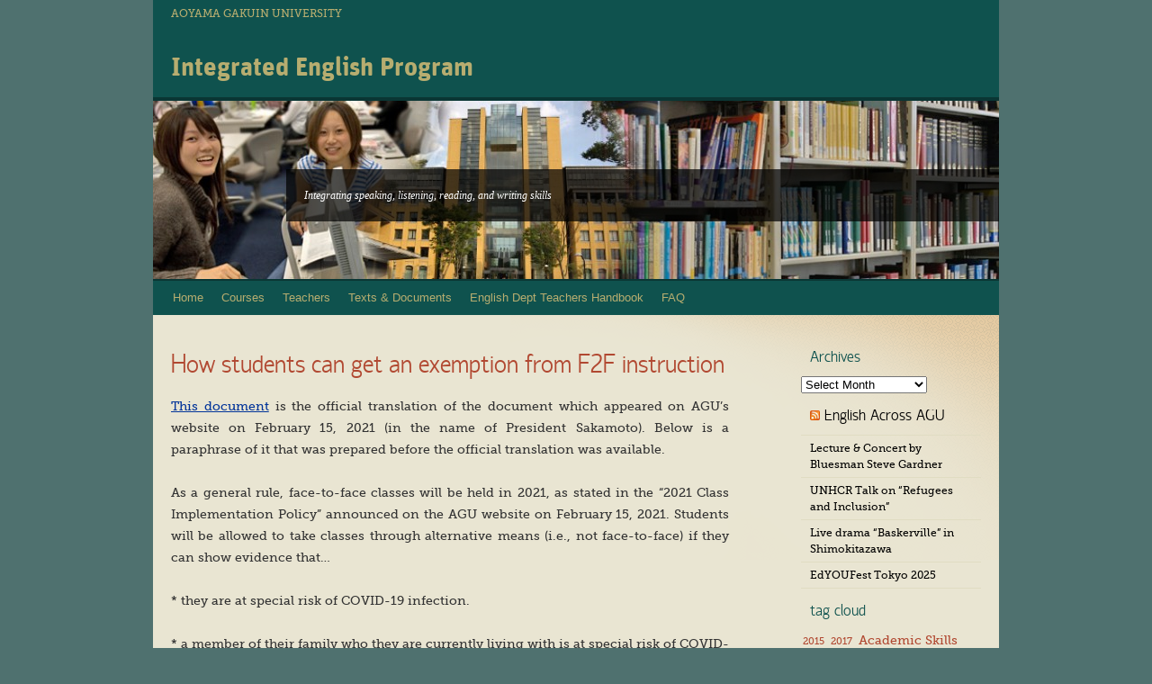

--- FILE ---
content_type: text/html; charset=UTF-8
request_url: https://aogaku-daku.org/how-students-can-get-an-exemption-from-f2f-instruction/
body_size: 9873
content:
<!DOCTYPE html>
<html lang="en-US">
<head>
<meta charset="UTF-8" />
<title>How students can get an exemption from F2F instruction | AGU Integrated English</title>
<link rel="profile" href="https://gmpg.org/xfn/11" />
<!--<link rel="stylesheet" type="text/css" media="all" href="" />-->
<link rel="pingback" href="https://aogaku-daku.org/xmlrpc.php" />

<link rel="stylesheet" href="https://aogaku-daku.org/wp-content/themes/agu-ie/style.css" media="all" type="text/css" />

<meta name="viewport" content="width=device-width, minimum-scale=1.0, 
 maximum-scale=1.0">

<!--[if IE]>
  <link rel="stylesheet" type="text/css" href="https://aogaku-daku.org/wp-content/themes/agu-ie/style.css"  media="screen" />
<![endif]-->



 <meta name='robots' content='max-image-preview:large' />
<link rel="alternate" type="application/rss+xml" title="AGU Integrated English &raquo; Feed" href="https://aogaku-daku.org/feed/" />
<link rel="alternate" type="application/rss+xml" title="AGU Integrated English &raquo; Comments Feed" href="https://aogaku-daku.org/comments/feed/" />
<script type="text/javascript">
/* <![CDATA[ */
window._wpemojiSettings = {"baseUrl":"https:\/\/s.w.org\/images\/core\/emoji\/15.0.3\/72x72\/","ext":".png","svgUrl":"https:\/\/s.w.org\/images\/core\/emoji\/15.0.3\/svg\/","svgExt":".svg","source":{"concatemoji":"https:\/\/aogaku-daku.org\/wp-includes\/js\/wp-emoji-release.min.js?ver=6.5.4"}};
/*! This file is auto-generated */
!function(i,n){var o,s,e;function c(e){try{var t={supportTests:e,timestamp:(new Date).valueOf()};sessionStorage.setItem(o,JSON.stringify(t))}catch(e){}}function p(e,t,n){e.clearRect(0,0,e.canvas.width,e.canvas.height),e.fillText(t,0,0);var t=new Uint32Array(e.getImageData(0,0,e.canvas.width,e.canvas.height).data),r=(e.clearRect(0,0,e.canvas.width,e.canvas.height),e.fillText(n,0,0),new Uint32Array(e.getImageData(0,0,e.canvas.width,e.canvas.height).data));return t.every(function(e,t){return e===r[t]})}function u(e,t,n){switch(t){case"flag":return n(e,"\ud83c\udff3\ufe0f\u200d\u26a7\ufe0f","\ud83c\udff3\ufe0f\u200b\u26a7\ufe0f")?!1:!n(e,"\ud83c\uddfa\ud83c\uddf3","\ud83c\uddfa\u200b\ud83c\uddf3")&&!n(e,"\ud83c\udff4\udb40\udc67\udb40\udc62\udb40\udc65\udb40\udc6e\udb40\udc67\udb40\udc7f","\ud83c\udff4\u200b\udb40\udc67\u200b\udb40\udc62\u200b\udb40\udc65\u200b\udb40\udc6e\u200b\udb40\udc67\u200b\udb40\udc7f");case"emoji":return!n(e,"\ud83d\udc26\u200d\u2b1b","\ud83d\udc26\u200b\u2b1b")}return!1}function f(e,t,n){var r="undefined"!=typeof WorkerGlobalScope&&self instanceof WorkerGlobalScope?new OffscreenCanvas(300,150):i.createElement("canvas"),a=r.getContext("2d",{willReadFrequently:!0}),o=(a.textBaseline="top",a.font="600 32px Arial",{});return e.forEach(function(e){o[e]=t(a,e,n)}),o}function t(e){var t=i.createElement("script");t.src=e,t.defer=!0,i.head.appendChild(t)}"undefined"!=typeof Promise&&(o="wpEmojiSettingsSupports",s=["flag","emoji"],n.supports={everything:!0,everythingExceptFlag:!0},e=new Promise(function(e){i.addEventListener("DOMContentLoaded",e,{once:!0})}),new Promise(function(t){var n=function(){try{var e=JSON.parse(sessionStorage.getItem(o));if("object"==typeof e&&"number"==typeof e.timestamp&&(new Date).valueOf()<e.timestamp+604800&&"object"==typeof e.supportTests)return e.supportTests}catch(e){}return null}();if(!n){if("undefined"!=typeof Worker&&"undefined"!=typeof OffscreenCanvas&&"undefined"!=typeof URL&&URL.createObjectURL&&"undefined"!=typeof Blob)try{var e="postMessage("+f.toString()+"("+[JSON.stringify(s),u.toString(),p.toString()].join(",")+"));",r=new Blob([e],{type:"text/javascript"}),a=new Worker(URL.createObjectURL(r),{name:"wpTestEmojiSupports"});return void(a.onmessage=function(e){c(n=e.data),a.terminate(),t(n)})}catch(e){}c(n=f(s,u,p))}t(n)}).then(function(e){for(var t in e)n.supports[t]=e[t],n.supports.everything=n.supports.everything&&n.supports[t],"flag"!==t&&(n.supports.everythingExceptFlag=n.supports.everythingExceptFlag&&n.supports[t]);n.supports.everythingExceptFlag=n.supports.everythingExceptFlag&&!n.supports.flag,n.DOMReady=!1,n.readyCallback=function(){n.DOMReady=!0}}).then(function(){return e}).then(function(){var e;n.supports.everything||(n.readyCallback(),(e=n.source||{}).concatemoji?t(e.concatemoji):e.wpemoji&&e.twemoji&&(t(e.twemoji),t(e.wpemoji)))}))}((window,document),window._wpemojiSettings);
/* ]]> */
</script>
<style id='wp-emoji-styles-inline-css' type='text/css'>

	img.wp-smiley, img.emoji {
		display: inline !important;
		border: none !important;
		box-shadow: none !important;
		height: 1em !important;
		width: 1em !important;
		margin: 0 0.07em !important;
		vertical-align: -0.1em !important;
		background: none !important;
		padding: 0 !important;
	}
</style>
<link rel='stylesheet' id='wp-block-library-css' href='https://aogaku-daku.org/wp-includes/css/dist/block-library/style.min.css?ver=6.5.4' type='text/css' media='all' />
<style id='wp-block-library-theme-inline-css' type='text/css'>
.wp-block-audio figcaption{color:#555;font-size:13px;text-align:center}.is-dark-theme .wp-block-audio figcaption{color:#ffffffa6}.wp-block-audio{margin:0 0 1em}.wp-block-code{border:1px solid #ccc;border-radius:4px;font-family:Menlo,Consolas,monaco,monospace;padding:.8em 1em}.wp-block-embed figcaption{color:#555;font-size:13px;text-align:center}.is-dark-theme .wp-block-embed figcaption{color:#ffffffa6}.wp-block-embed{margin:0 0 1em}.blocks-gallery-caption{color:#555;font-size:13px;text-align:center}.is-dark-theme .blocks-gallery-caption{color:#ffffffa6}.wp-block-image figcaption{color:#555;font-size:13px;text-align:center}.is-dark-theme .wp-block-image figcaption{color:#ffffffa6}.wp-block-image{margin:0 0 1em}.wp-block-pullquote{border-bottom:4px solid;border-top:4px solid;color:currentColor;margin-bottom:1.75em}.wp-block-pullquote cite,.wp-block-pullquote footer,.wp-block-pullquote__citation{color:currentColor;font-size:.8125em;font-style:normal;text-transform:uppercase}.wp-block-quote{border-left:.25em solid;margin:0 0 1.75em;padding-left:1em}.wp-block-quote cite,.wp-block-quote footer{color:currentColor;font-size:.8125em;font-style:normal;position:relative}.wp-block-quote.has-text-align-right{border-left:none;border-right:.25em solid;padding-left:0;padding-right:1em}.wp-block-quote.has-text-align-center{border:none;padding-left:0}.wp-block-quote.is-large,.wp-block-quote.is-style-large,.wp-block-quote.is-style-plain{border:none}.wp-block-search .wp-block-search__label{font-weight:700}.wp-block-search__button{border:1px solid #ccc;padding:.375em .625em}:where(.wp-block-group.has-background){padding:1.25em 2.375em}.wp-block-separator.has-css-opacity{opacity:.4}.wp-block-separator{border:none;border-bottom:2px solid;margin-left:auto;margin-right:auto}.wp-block-separator.has-alpha-channel-opacity{opacity:1}.wp-block-separator:not(.is-style-wide):not(.is-style-dots){width:100px}.wp-block-separator.has-background:not(.is-style-dots){border-bottom:none;height:1px}.wp-block-separator.has-background:not(.is-style-wide):not(.is-style-dots){height:2px}.wp-block-table{margin:0 0 1em}.wp-block-table td,.wp-block-table th{word-break:normal}.wp-block-table figcaption{color:#555;font-size:13px;text-align:center}.is-dark-theme .wp-block-table figcaption{color:#ffffffa6}.wp-block-video figcaption{color:#555;font-size:13px;text-align:center}.is-dark-theme .wp-block-video figcaption{color:#ffffffa6}.wp-block-video{margin:0 0 1em}.wp-block-template-part.has-background{margin-bottom:0;margin-top:0;padding:1.25em 2.375em}
</style>
<style id='classic-theme-styles-inline-css' type='text/css'>
/*! This file is auto-generated */
.wp-block-button__link{color:#fff;background-color:#32373c;border-radius:9999px;box-shadow:none;text-decoration:none;padding:calc(.667em + 2px) calc(1.333em + 2px);font-size:1.125em}.wp-block-file__button{background:#32373c;color:#fff;text-decoration:none}
</style>
<style id='global-styles-inline-css' type='text/css'>
body{--wp--preset--color--black: #000;--wp--preset--color--cyan-bluish-gray: #abb8c3;--wp--preset--color--white: #fff;--wp--preset--color--pale-pink: #f78da7;--wp--preset--color--vivid-red: #cf2e2e;--wp--preset--color--luminous-vivid-orange: #ff6900;--wp--preset--color--luminous-vivid-amber: #fcb900;--wp--preset--color--light-green-cyan: #7bdcb5;--wp--preset--color--vivid-green-cyan: #00d084;--wp--preset--color--pale-cyan-blue: #8ed1fc;--wp--preset--color--vivid-cyan-blue: #0693e3;--wp--preset--color--vivid-purple: #9b51e0;--wp--preset--color--blue: #0066cc;--wp--preset--color--medium-gray: #666;--wp--preset--color--light-gray: #f1f1f1;--wp--preset--gradient--vivid-cyan-blue-to-vivid-purple: linear-gradient(135deg,rgba(6,147,227,1) 0%,rgb(155,81,224) 100%);--wp--preset--gradient--light-green-cyan-to-vivid-green-cyan: linear-gradient(135deg,rgb(122,220,180) 0%,rgb(0,208,130) 100%);--wp--preset--gradient--luminous-vivid-amber-to-luminous-vivid-orange: linear-gradient(135deg,rgba(252,185,0,1) 0%,rgba(255,105,0,1) 100%);--wp--preset--gradient--luminous-vivid-orange-to-vivid-red: linear-gradient(135deg,rgba(255,105,0,1) 0%,rgb(207,46,46) 100%);--wp--preset--gradient--very-light-gray-to-cyan-bluish-gray: linear-gradient(135deg,rgb(238,238,238) 0%,rgb(169,184,195) 100%);--wp--preset--gradient--cool-to-warm-spectrum: linear-gradient(135deg,rgb(74,234,220) 0%,rgb(151,120,209) 20%,rgb(207,42,186) 40%,rgb(238,44,130) 60%,rgb(251,105,98) 80%,rgb(254,248,76) 100%);--wp--preset--gradient--blush-light-purple: linear-gradient(135deg,rgb(255,206,236) 0%,rgb(152,150,240) 100%);--wp--preset--gradient--blush-bordeaux: linear-gradient(135deg,rgb(254,205,165) 0%,rgb(254,45,45) 50%,rgb(107,0,62) 100%);--wp--preset--gradient--luminous-dusk: linear-gradient(135deg,rgb(255,203,112) 0%,rgb(199,81,192) 50%,rgb(65,88,208) 100%);--wp--preset--gradient--pale-ocean: linear-gradient(135deg,rgb(255,245,203) 0%,rgb(182,227,212) 50%,rgb(51,167,181) 100%);--wp--preset--gradient--electric-grass: linear-gradient(135deg,rgb(202,248,128) 0%,rgb(113,206,126) 100%);--wp--preset--gradient--midnight: linear-gradient(135deg,rgb(2,3,129) 0%,rgb(40,116,252) 100%);--wp--preset--font-size--small: 13px;--wp--preset--font-size--medium: 20px;--wp--preset--font-size--large: 36px;--wp--preset--font-size--x-large: 42px;--wp--preset--spacing--20: 0.44rem;--wp--preset--spacing--30: 0.67rem;--wp--preset--spacing--40: 1rem;--wp--preset--spacing--50: 1.5rem;--wp--preset--spacing--60: 2.25rem;--wp--preset--spacing--70: 3.38rem;--wp--preset--spacing--80: 5.06rem;--wp--preset--shadow--natural: 6px 6px 9px rgba(0, 0, 0, 0.2);--wp--preset--shadow--deep: 12px 12px 50px rgba(0, 0, 0, 0.4);--wp--preset--shadow--sharp: 6px 6px 0px rgba(0, 0, 0, 0.2);--wp--preset--shadow--outlined: 6px 6px 0px -3px rgba(255, 255, 255, 1), 6px 6px rgba(0, 0, 0, 1);--wp--preset--shadow--crisp: 6px 6px 0px rgba(0, 0, 0, 1);}:where(.is-layout-flex){gap: 0.5em;}:where(.is-layout-grid){gap: 0.5em;}body .is-layout-flex{display: flex;}body .is-layout-flex{flex-wrap: wrap;align-items: center;}body .is-layout-flex > *{margin: 0;}body .is-layout-grid{display: grid;}body .is-layout-grid > *{margin: 0;}:where(.wp-block-columns.is-layout-flex){gap: 2em;}:where(.wp-block-columns.is-layout-grid){gap: 2em;}:where(.wp-block-post-template.is-layout-flex){gap: 1.25em;}:where(.wp-block-post-template.is-layout-grid){gap: 1.25em;}.has-black-color{color: var(--wp--preset--color--black) !important;}.has-cyan-bluish-gray-color{color: var(--wp--preset--color--cyan-bluish-gray) !important;}.has-white-color{color: var(--wp--preset--color--white) !important;}.has-pale-pink-color{color: var(--wp--preset--color--pale-pink) !important;}.has-vivid-red-color{color: var(--wp--preset--color--vivid-red) !important;}.has-luminous-vivid-orange-color{color: var(--wp--preset--color--luminous-vivid-orange) !important;}.has-luminous-vivid-amber-color{color: var(--wp--preset--color--luminous-vivid-amber) !important;}.has-light-green-cyan-color{color: var(--wp--preset--color--light-green-cyan) !important;}.has-vivid-green-cyan-color{color: var(--wp--preset--color--vivid-green-cyan) !important;}.has-pale-cyan-blue-color{color: var(--wp--preset--color--pale-cyan-blue) !important;}.has-vivid-cyan-blue-color{color: var(--wp--preset--color--vivid-cyan-blue) !important;}.has-vivid-purple-color{color: var(--wp--preset--color--vivid-purple) !important;}.has-black-background-color{background-color: var(--wp--preset--color--black) !important;}.has-cyan-bluish-gray-background-color{background-color: var(--wp--preset--color--cyan-bluish-gray) !important;}.has-white-background-color{background-color: var(--wp--preset--color--white) !important;}.has-pale-pink-background-color{background-color: var(--wp--preset--color--pale-pink) !important;}.has-vivid-red-background-color{background-color: var(--wp--preset--color--vivid-red) !important;}.has-luminous-vivid-orange-background-color{background-color: var(--wp--preset--color--luminous-vivid-orange) !important;}.has-luminous-vivid-amber-background-color{background-color: var(--wp--preset--color--luminous-vivid-amber) !important;}.has-light-green-cyan-background-color{background-color: var(--wp--preset--color--light-green-cyan) !important;}.has-vivid-green-cyan-background-color{background-color: var(--wp--preset--color--vivid-green-cyan) !important;}.has-pale-cyan-blue-background-color{background-color: var(--wp--preset--color--pale-cyan-blue) !important;}.has-vivid-cyan-blue-background-color{background-color: var(--wp--preset--color--vivid-cyan-blue) !important;}.has-vivid-purple-background-color{background-color: var(--wp--preset--color--vivid-purple) !important;}.has-black-border-color{border-color: var(--wp--preset--color--black) !important;}.has-cyan-bluish-gray-border-color{border-color: var(--wp--preset--color--cyan-bluish-gray) !important;}.has-white-border-color{border-color: var(--wp--preset--color--white) !important;}.has-pale-pink-border-color{border-color: var(--wp--preset--color--pale-pink) !important;}.has-vivid-red-border-color{border-color: var(--wp--preset--color--vivid-red) !important;}.has-luminous-vivid-orange-border-color{border-color: var(--wp--preset--color--luminous-vivid-orange) !important;}.has-luminous-vivid-amber-border-color{border-color: var(--wp--preset--color--luminous-vivid-amber) !important;}.has-light-green-cyan-border-color{border-color: var(--wp--preset--color--light-green-cyan) !important;}.has-vivid-green-cyan-border-color{border-color: var(--wp--preset--color--vivid-green-cyan) !important;}.has-pale-cyan-blue-border-color{border-color: var(--wp--preset--color--pale-cyan-blue) !important;}.has-vivid-cyan-blue-border-color{border-color: var(--wp--preset--color--vivid-cyan-blue) !important;}.has-vivid-purple-border-color{border-color: var(--wp--preset--color--vivid-purple) !important;}.has-vivid-cyan-blue-to-vivid-purple-gradient-background{background: var(--wp--preset--gradient--vivid-cyan-blue-to-vivid-purple) !important;}.has-light-green-cyan-to-vivid-green-cyan-gradient-background{background: var(--wp--preset--gradient--light-green-cyan-to-vivid-green-cyan) !important;}.has-luminous-vivid-amber-to-luminous-vivid-orange-gradient-background{background: var(--wp--preset--gradient--luminous-vivid-amber-to-luminous-vivid-orange) !important;}.has-luminous-vivid-orange-to-vivid-red-gradient-background{background: var(--wp--preset--gradient--luminous-vivid-orange-to-vivid-red) !important;}.has-very-light-gray-to-cyan-bluish-gray-gradient-background{background: var(--wp--preset--gradient--very-light-gray-to-cyan-bluish-gray) !important;}.has-cool-to-warm-spectrum-gradient-background{background: var(--wp--preset--gradient--cool-to-warm-spectrum) !important;}.has-blush-light-purple-gradient-background{background: var(--wp--preset--gradient--blush-light-purple) !important;}.has-blush-bordeaux-gradient-background{background: var(--wp--preset--gradient--blush-bordeaux) !important;}.has-luminous-dusk-gradient-background{background: var(--wp--preset--gradient--luminous-dusk) !important;}.has-pale-ocean-gradient-background{background: var(--wp--preset--gradient--pale-ocean) !important;}.has-electric-grass-gradient-background{background: var(--wp--preset--gradient--electric-grass) !important;}.has-midnight-gradient-background{background: var(--wp--preset--gradient--midnight) !important;}.has-small-font-size{font-size: var(--wp--preset--font-size--small) !important;}.has-medium-font-size{font-size: var(--wp--preset--font-size--medium) !important;}.has-large-font-size{font-size: var(--wp--preset--font-size--large) !important;}.has-x-large-font-size{font-size: var(--wp--preset--font-size--x-large) !important;}
.wp-block-navigation a:where(:not(.wp-element-button)){color: inherit;}
:where(.wp-block-post-template.is-layout-flex){gap: 1.25em;}:where(.wp-block-post-template.is-layout-grid){gap: 1.25em;}
:where(.wp-block-columns.is-layout-flex){gap: 2em;}:where(.wp-block-columns.is-layout-grid){gap: 2em;}
.wp-block-pullquote{font-size: 1.5em;line-height: 1.6;}
</style>
<link rel='stylesheet' id='twentyten-block-style-css' href='https://aogaku-daku.org/wp-content/themes/twentyten/blocks.css?ver=20181218' type='text/css' media='all' />
<script type="text/javascript" src="https://aogaku-daku.org/wp-includes/js/jquery/jquery.min.js?ver=3.7.1" id="jquery-core-js"></script>
<script type="text/javascript" src="https://aogaku-daku.org/wp-includes/js/jquery/jquery-migrate.min.js?ver=3.4.1" id="jquery-migrate-js"></script>
<link rel="https://api.w.org/" href="https://aogaku-daku.org/wp-json/" /><link rel="alternate" type="application/json" href="https://aogaku-daku.org/wp-json/wp/v2/pages/9370" /><link rel="EditURI" type="application/rsd+xml" title="RSD" href="https://aogaku-daku.org/xmlrpc.php?rsd" />
<meta name="generator" content="WordPress 6.5.4" />
<link rel="canonical" href="https://aogaku-daku.org/how-students-can-get-an-exemption-from-f2f-instruction/" />
<link rel='shortlink' href='https://aogaku-daku.org/?p=9370' />
<link rel="alternate" type="application/json+oembed" href="https://aogaku-daku.org/wp-json/oembed/1.0/embed?url=https%3A%2F%2Faogaku-daku.org%2Fhow-students-can-get-an-exemption-from-f2f-instruction%2F" />
<link rel="alternate" type="text/xml+oembed" href="https://aogaku-daku.org/wp-json/oembed/1.0/embed?url=https%3A%2F%2Faogaku-daku.org%2Fhow-students-can-get-an-exemption-from-f2f-instruction%2F&#038;format=xml" />
</head>

<body class="page-template-default page page-id-9370">
<div id="wrapper" class="hfeed">
	<div id="header">
		<div id="masthead">
			<div id="branding" role="banner">
        <div id="main-agu-link"><a href="#">Aoyama Gakuin University</a></div>
								<div id="site-title">
					<span>
						<a href="https://aogaku-daku.org/" title="AGU Integrated English" rel="home"><span id="big-english">Integrated English Program</span></a>
					</span>
				</div>

   <div id="banner">
										<img src="https://aogaku-daku.org/wp-content/uploads/2012/03/cropped-banner.jpg" width="940" height="198" alt="" />
										<div id="site-description">Integrating speaking, listening, reading, and writing skills</div>
   </div><!-- #banner -->
			</div><!-- #branding -->

			<div id="access" role="navigation">
			  				<div class="skip-link screen-reader-text"><a href="#content" title="Skip to content">Skip to content</a></div>
								<div class="menu-header"><ul id="menu-header-menu" class="menu"><li id="menu-item-4836" class="menu-item menu-item-type-custom menu-item-object-custom menu-item-home menu-item-4836"><a href="https://aogaku-daku.org/">Home</a></li>
<li id="menu-item-4842" class="menu-item menu-item-type-post_type menu-item-object-page menu-item-has-children menu-item-4842"><a href="https://aogaku-daku.org/core/">Courses</a>
<ul class="sub-menu">
	<li id="menu-item-4838" class="menu-item menu-item-type-post_type menu-item-object-page menu-item-4838"><a href="https://aogaku-daku.org/core/">Core section</a></li>
	<li id="menu-item-4839" class="menu-item menu-item-type-post_type menu-item-object-page menu-item-4839"><a href="https://aogaku-daku.org/iel/">IE Active Listening &#038; Academic Skills</a></li>
	<li id="menu-item-4840" class="menu-item menu-item-type-post_type menu-item-object-page menu-item-4840"><a href="https://aogaku-daku.org/iew/">IE Writing &#038; Academic Writing</a></li>
	<li id="menu-item-4854" class="menu-item menu-item-type-post_type menu-item-object-page menu-item-4854"><a href="https://aogaku-daku.org/ie-seminars-short-descriptions/">IE Seminars</a></li>
</ul>
</li>
<li id="menu-item-4959" class="menu-item menu-item-type-custom menu-item-object-custom menu-item-4959"><a href="https://aogaku-daku.org/teachers/">Teachers</a></li>
<li id="menu-item-6655" class="menu-item menu-item-type-post_type menu-item-object-page menu-item-6655"><a href="https://aogaku-daku.org/ie-program-textbooks-guidelines-and-handbooks/">Texts &#038; Documents</a></li>
<li id="menu-item-9084" class="menu-item menu-item-type-post_type menu-item-object-page menu-item-9084"><a href="https://aogaku-daku.org/english-dept-teachers-handbook/">English Dept Teachers Handbook</a></li>
<li id="menu-item-4841" class="menu-item menu-item-type-post_type menu-item-object-page menu-item-4841"><a href="https://aogaku-daku.org/faq/">FAQ</a></li>
</ul></div>			</div><!-- #access -->
		</div><!-- #masthead -->
	</div><!-- #header -->

	<div id="main">

		<div id="container">
			<div id="content" role="main">

			

				<div id="post-9370" class="post-9370 page type-page status-publish hentry">
											<h1 class="entry-title">How students can get an exemption from F2F instruction</h1>
					
					<div class="entry-content">
						
<p><a href="https://aogaku-daku.org/wp-content/uploads/2021/04/2021accommodations-for-students.pdf" data-type="URL" data-id="https://aogaku-daku.org/wp-content/uploads/2021/04/2021accommodations-for-students.pdf">This document</a> is the official translation of the document which appeared on AGU&#8217;s website on February 15, 2021 (in the name of President Sakamoto). Below is a paraphrase of it that was prepared before the official translation was available.</p>



<p>As a general rule, face-to-face classes will be held in 2021, as stated in the “2021 Class Implementation Policy” announced on the AGU website on February 15, 2021. Students will be allowed to take classes through alternative means (i.e., not face-to-face) if they can show evidence that…</p>



<p>* they are at special risk of COVID-19 infection.</p>



<p>* a member of their family who they are currently living with is at special risk of COVID-19 infection.</p>



<p>* they can’t travel to Japan from a country where they have been in a study exchange program.</p>



<p>* they can’t travel to Japan from their home country (in the case of foreign students enrolled as normal, rather than short-term, exchange students).</p>



<p>These are the health conditions that a student must show evidence of suffering from before they are allowed to study through alternative means:</p>



<ul><li>Chronic Respiratory Disease</li><li>Chronic obstructive pulmonary disease (COPD)</li><li>Chronic kidney disease</li><li>Chronic liver disease</li><li>Diabetes</li><li>High blood pressure</li><li>Vascular disease</li><li>Endocrine disease that causes obesity</li><li>Digestive disease</li><li>Neurological disorders</li><li>Rheumatoid arthritis/ collagen disease</li><li>Use of biopharmaceuticals</li><li>Immunosuppressive state associated with transplantation, a disease, or treatment</li><li>HIV infection</li><li>Malignant tumor</li><li>Pediatric chronic disease</li><li>Psychiatric disorders (Includes: Being extremely anxious about the possibility of infection by attending classes, going to school, or engaging in campus life.</li></ul>



<p>Also, students who are pregnant or living with someone who is pregnant (if it can be confirmed by official documents) will be eligible for application.</p>



<p>Continuing students must apply by April 2 and new students by April 15, by posting the application and supporting documents. The supporting documents must include official medical certificates. So, we may not know which of our students will be participating exclusively online until after Golden Week.</p>



<p>If applying for an exemption from F2F learning due to the risk posed to a family member, proof must be provided that the student is living together with that family member.&nbsp;</p>



<p>Whether the application has been approved or not will be posted on the student portal as soon as possible.</p>



<p class="has-medium-font-size"><strong>IE Teachers will not be involved in the determination of whether a student&#8217;s petition to be excused from F2F instruction should be granted. </strong></p>
<div style=""><div style="display:inline;"><iframe src="https://www.facebook.com/plugins/like.php?href=https%3A%2F%2Faogaku-daku.org%2Fhow-students-can-get-an-exemption-from-f2f-instruction%2F&amp;send=false&amp;layout=button_count&amp;width=120&amp;show_faces=false&amp;action=like&amp;colorscheme=light&amp;font&amp;height=21" scrolling="no" frameborder="0" style="border:none; overflow:hidden; width:120px; height:21px;" allowTransparency="true"></iframe></div><div style="display:inline;"><a href="https://twitter.com/share?url=https%3A%2F%2Faogaku-daku.org%2Fhow-students-can-get-an-exemption-from-f2f-instruction%2F" class="twitter-share-button" data-count="horizontal">Tweet</a><script type="text/javascript" src="https://platform.twitter.com/widgets.js"></script></div><div style="display:inline;"><g:plusone size="medium" href="https://aogaku-daku.org/how-students-can-get-an-exemption-from-f2f-instruction/"></g:plusone><script type="text/javascript">(function() { var po = document.createElement('script'); po.type = 'text/javascript'; po.async = true; po.src = 'https://apis.google.com/js/plusone.js'; var s = document.getElementsByTagName('script')[0]; s.parentNode.insertBefore(po, s); })();</script></div></div>																	</div><!-- .entry-content -->
				</div><!-- #post-9370 -->

				
			<div id="comments">




</div><!-- #comments -->


			</div><!-- #content -->
		</div><!-- #container -->


		<div id="primary" class="widget-area" role="complementary">
			<ul class="xoxo">

<li id="archives-2" class="widget-container widget_archive"><h3 class="widget-title">Archives</h3>		<label class="screen-reader-text" for="archives-dropdown-2">Archives</label>
		<select id="archives-dropdown-2" name="archive-dropdown">
			
			<option value="">Select Month</option>
				<option value='https://aogaku-daku.org/2025/07/'> July 2025 &nbsp;(1)</option>
	<option value='https://aogaku-daku.org/2025/04/'> April 2025 &nbsp;(1)</option>
	<option value='https://aogaku-daku.org/2025/02/'> February 2025 &nbsp;(1)</option>
	<option value='https://aogaku-daku.org/2024/04/'> April 2024 &nbsp;(2)</option>
	<option value='https://aogaku-daku.org/2024/03/'> March 2024 &nbsp;(1)</option>
	<option value='https://aogaku-daku.org/2024/02/'> February 2024 &nbsp;(1)</option>
	<option value='https://aogaku-daku.org/2023/03/'> March 2023 &nbsp;(1)</option>
	<option value='https://aogaku-daku.org/2022/12/'> December 2022 &nbsp;(1)</option>
	<option value='https://aogaku-daku.org/2022/04/'> April 2022 &nbsp;(1)</option>
	<option value='https://aogaku-daku.org/2022/02/'> February 2022 &nbsp;(1)</option>
	<option value='https://aogaku-daku.org/2021/04/'> April 2021 &nbsp;(1)</option>
	<option value='https://aogaku-daku.org/2021/03/'> March 2021 &nbsp;(1)</option>
	<option value='https://aogaku-daku.org/2020/12/'> December 2020 &nbsp;(1)</option>
	<option value='https://aogaku-daku.org/2020/04/'> April 2020 &nbsp;(1)</option>
	<option value='https://aogaku-daku.org/2020/03/'> March 2020 &nbsp;(1)</option>
	<option value='https://aogaku-daku.org/2019/03/'> March 2019 &nbsp;(3)</option>
	<option value='https://aogaku-daku.org/2019/01/'> January 2019 &nbsp;(1)</option>
	<option value='https://aogaku-daku.org/2018/04/'> April 2018 &nbsp;(1)</option>
	<option value='https://aogaku-daku.org/2018/03/'> March 2018 &nbsp;(2)</option>
	<option value='https://aogaku-daku.org/2017/11/'> November 2017 &nbsp;(3)</option>
	<option value='https://aogaku-daku.org/2017/09/'> September 2017 &nbsp;(1)</option>
	<option value='https://aogaku-daku.org/2017/08/'> August 2017 &nbsp;(1)</option>
	<option value='https://aogaku-daku.org/2017/04/'> April 2017 &nbsp;(3)</option>
	<option value='https://aogaku-daku.org/2017/03/'> March 2017 &nbsp;(1)</option>
	<option value='https://aogaku-daku.org/2016/12/'> December 2016 &nbsp;(1)</option>
	<option value='https://aogaku-daku.org/2016/05/'> May 2016 &nbsp;(1)</option>
	<option value='https://aogaku-daku.org/2016/03/'> March 2016 &nbsp;(3)</option>
	<option value='https://aogaku-daku.org/2015/10/'> October 2015 &nbsp;(1)</option>
	<option value='https://aogaku-daku.org/2015/08/'> August 2015 &nbsp;(1)</option>
	<option value='https://aogaku-daku.org/2015/03/'> March 2015 &nbsp;(2)</option>
	<option value='https://aogaku-daku.org/2015/02/'> February 2015 &nbsp;(2)</option>
	<option value='https://aogaku-daku.org/2014/11/'> November 2014 &nbsp;(1)</option>
	<option value='https://aogaku-daku.org/2014/04/'> April 2014 &nbsp;(2)</option>
	<option value='https://aogaku-daku.org/2014/03/'> March 2014 &nbsp;(3)</option>
	<option value='https://aogaku-daku.org/2014/01/'> January 2014 &nbsp;(1)</option>
	<option value='https://aogaku-daku.org/2013/04/'> April 2013 &nbsp;(2)</option>
	<option value='https://aogaku-daku.org/2013/03/'> March 2013 &nbsp;(1)</option>
	<option value='https://aogaku-daku.org/2012/12/'> December 2012 &nbsp;(1)</option>
	<option value='https://aogaku-daku.org/2012/11/'> November 2012 &nbsp;(1)</option>
	<option value='https://aogaku-daku.org/2012/09/'> September 2012 &nbsp;(1)</option>
	<option value='https://aogaku-daku.org/2012/07/'> July 2012 &nbsp;(1)</option>
	<option value='https://aogaku-daku.org/2012/05/'> May 2012 &nbsp;(1)</option>
	<option value='https://aogaku-daku.org/2012/04/'> April 2012 &nbsp;(3)</option>
	<option value='https://aogaku-daku.org/2012/03/'> March 2012 &nbsp;(1)</option>
	<option value='https://aogaku-daku.org/2012/02/'> February 2012 &nbsp;(1)</option>
	<option value='https://aogaku-daku.org/2011/10/'> October 2011 &nbsp;(2)</option>
	<option value='https://aogaku-daku.org/2011/06/'> June 2011 &nbsp;(1)</option>
	<option value='https://aogaku-daku.org/2011/04/'> April 2011 &nbsp;(2)</option>
	<option value='https://aogaku-daku.org/2011/03/'> March 2011 &nbsp;(1)</option>
	<option value='https://aogaku-daku.org/2011/02/'> February 2011 &nbsp;(1)</option>
	<option value='https://aogaku-daku.org/2010/12/'> December 2010 &nbsp;(1)</option>
	<option value='https://aogaku-daku.org/2010/11/'> November 2010 &nbsp;(2)</option>
	<option value='https://aogaku-daku.org/2009/07/'> July 2009 &nbsp;(1)</option>
	<option value='https://aogaku-daku.org/2009/04/'> April 2009 &nbsp;(1)</option>
	<option value='https://aogaku-daku.org/2009/02/'> February 2009 &nbsp;(1)</option>
	<option value='https://aogaku-daku.org/2008/06/'> June 2008 &nbsp;(2)</option>

		</select>

			<script type="text/javascript">
/* <![CDATA[ */

(function() {
	var dropdown = document.getElementById( "archives-dropdown-2" );
	function onSelectChange() {
		if ( dropdown.options[ dropdown.selectedIndex ].value !== '' ) {
			document.location.href = this.options[ this.selectedIndex ].value;
		}
	}
	dropdown.onchange = onSelectChange;
})();

/* ]]> */
</script>
</li>			</ul>
		</div><!-- #primary .widget-area -->


		<div id="secondary" class="widget-area" role="complementary">
			<ul class="xoxo">
				<li id="rss-3" class="widget-container widget_rss"><h3 class="widget-title"><a class="rsswidget rss-widget-feed" href="http://www.agu4u.org/feed/"><img class="rss-widget-icon" style="border:0" width="14" height="14" src="https://aogaku-daku.org/wp-includes/images/rss.png" alt="RSS" loading="lazy" /></a> <a class="rsswidget rss-widget-title" href="https://www.agu4u.org/">English Across AGU</a></h3><ul><li><a class='rsswidget' href='https://www.agu4u.org/2025/11/21/lecture-concert-by-bluesman-steve-gardner/'>Lecture &amp; Concert by Bluesman Steve Gardner</a></li><li><a class='rsswidget' href='https://www.agu4u.org/2025/11/10/unhcr-talk-on-refugees-and-inclusion/'>UNHCR Talk on “Refugees and Inclusion”</a></li><li><a class='rsswidget' href='https://www.agu4u.org/2025/09/17/live-drama-baskerville-in-shimokitazawa/'>Live drama “Baskerville” in Shimokitazawa</a></li><li><a class='rsswidget' href='https://www.agu4u.org/2025/08/15/edyoufest-tokyo-2025/'>EdYOUFest Tokyo 2025</a></li></ul></li><li id="tag_cloud-4" class="widget-container widget_tag_cloud"><h3 class="widget-title">tag cloud</h3><div class="tagcloud"><ul class='wp-tag-cloud' role='list'>
	<li><a href="https://aogaku-daku.org/tag/2015/" class="tag-cloud-link tag-link-1204 tag-link-position-1" style="font-size: 8pt;" aria-label="2015 (1 item)">2015</a></li>
	<li><a href="https://aogaku-daku.org/tag/2017/" class="tag-cloud-link tag-link-1213 tag-link-position-2" style="font-size: 8pt;" aria-label="2017 (1 item)">2017</a></li>
	<li><a href="https://aogaku-daku.org/tag/academic-skills/" class="tag-cloud-link tag-link-1165 tag-link-position-3" style="font-size: 10.863636363636pt;" aria-label="Academic Skills (2 items)">Academic Skills</a></li>
	<li><a href="https://aogaku-daku.org/tag/academic-year/" class="tag-cloud-link tag-link-1187 tag-link-position-4" style="font-size: 8pt;" aria-label="academic year (1 item)">academic year</a></li>
	<li><a href="https://aogaku-daku.org/tag/americana/" class="tag-cloud-link tag-link-1203 tag-link-position-5" style="font-size: 8pt;" aria-label="Americana (1 item)">Americana</a></li>
	<li><a href="https://aogaku-daku.org/tag/blues/" class="tag-cloud-link tag-link-1163 tag-link-position-6" style="font-size: 10.863636363636pt;" aria-label="blues (2 items)">blues</a></li>
	<li><a href="https://aogaku-daku.org/tag/calendar/" class="tag-cloud-link tag-link-1194 tag-link-position-7" style="font-size: 15.636363636364pt;" aria-label="calendar (5 items)">calendar</a></li>
	<li><a href="https://aogaku-daku.org/tag/canada/" class="tag-cloud-link tag-link-1158 tag-link-position-8" style="font-size: 8pt;" aria-label="Canada (1 item)">Canada</a></li>
	<li><a href="https://aogaku-daku.org/tag/concert/" class="tag-cloud-link tag-link-1202 tag-link-position-9" style="font-size: 8pt;" aria-label="concert (1 item)">concert</a></li>
	<li><a href="https://aogaku-daku.org/tag/counseling/" class="tag-cloud-link tag-link-1153 tag-link-position-10" style="font-size: 12.772727272727pt;" aria-label="counseling (3 items)">counseling</a></li>
	<li><a href="https://aogaku-daku.org/tag/cultural-adjustment/" class="tag-cloud-link tag-link-1178 tag-link-position-11" style="font-size: 8pt;" aria-label="cultural adjustment (1 item)">cultural adjustment</a></li>
	<li><a href="https://aogaku-daku.org/tag/databases/" class="tag-cloud-link tag-link-1185 tag-link-position-12" style="font-size: 8pt;" aria-label="databases (1 item)">databases</a></li>
	<li><a href="https://aogaku-daku.org/tag/earthquake/" class="tag-cloud-link tag-link-1164 tag-link-position-13" style="font-size: 8pt;" aria-label="earthquake (1 item)">earthquake</a></li>
	<li><a href="https://aogaku-daku.org/tag/facilities/" class="tag-cloud-link tag-link-1188 tag-link-position-14" style="font-size: 8pt;" aria-label="facilities (1 item)">facilities</a></li>
	<li><a href="https://aogaku-daku.org/tag/faculty-development/" class="tag-cloud-link tag-link-1148 tag-link-position-15" style="font-size: 17.545454545455pt;" aria-label="faculty development (7 items)">faculty development</a></li>
	<li><a href="https://aogaku-daku.org/tag/film/" class="tag-cloud-link tag-link-1160 tag-link-position-16" style="font-size: 12.772727272727pt;" aria-label="film (3 items)">film</a></li>
	<li><a href="https://aogaku-daku.org/tag/flipped-event/" class="tag-cloud-link tag-link-1220 tag-link-position-17" style="font-size: 8pt;" aria-label="flipped event (1 item)">flipped event</a></li>
	<li><a href="https://aogaku-daku.org/tag/guidelines/" class="tag-cloud-link tag-link-1199 tag-link-position-18" style="font-size: 8pt;" aria-label="guidelines (1 item)">guidelines</a></li>
	<li><a href="https://aogaku-daku.org/tag/ie/" class="tag-cloud-link tag-link-1209 tag-link-position-19" style="font-size: 10.863636363636pt;" aria-label="IE (2 items)">IE</a></li>
	<li><a href="https://aogaku-daku.org/tag/ie-active-listening/" class="tag-cloud-link tag-link-1162 tag-link-position-20" style="font-size: 10.863636363636pt;" aria-label="IE Active Listening (2 items)">IE Active Listening</a></li>
	<li><a href="https://aogaku-daku.org/tag/lecture/" class="tag-cloud-link tag-link-1157 tag-link-position-21" style="font-size: 14.363636363636pt;" aria-label="lecture (4 items)">lecture</a></li>
	<li><a href="https://aogaku-daku.org/tag/library/" class="tag-cloud-link tag-link-1184 tag-link-position-22" style="font-size: 8pt;" aria-label="library (1 item)">library</a></li>
	<li><a href="https://aogaku-daku.org/tag/life-line/" class="tag-cloud-link tag-link-1154 tag-link-position-23" style="font-size: 10.863636363636pt;" aria-label="life line (2 items)">life line</a></li>
	<li><a href="https://aogaku-daku.org/tag/lifelong-language-learning/" class="tag-cloud-link tag-link-1170 tag-link-position-24" style="font-size: 8pt;" aria-label="lifelong language learning (1 item)">lifelong language learning</a></li>
	<li><a href="https://aogaku-daku.org/tag/materials/" class="tag-cloud-link tag-link-1166 tag-link-position-25" style="font-size: 12.772727272727pt;" aria-label="materials (3 items)">materials</a></li>
	<li><a href="https://aogaku-daku.org/tag/music/" class="tag-cloud-link tag-link-647 tag-link-position-26" style="font-size: 8pt;" aria-label="music (1 item)">music</a></li>
	<li><a href="https://aogaku-daku.org/tag/medecins-du-monde/" class="tag-cloud-link tag-link-1175 tag-link-position-27" style="font-size: 10.863636363636pt;" aria-label="Médecins du Monde (2 items)">Médecins du Monde</a></li>
	<li><a href="https://aogaku-daku.org/tag/ngo/" class="tag-cloud-link tag-link-1172 tag-link-position-28" style="font-size: 10.863636363636pt;" aria-label="NGO (2 items)">NGO</a></li>
	<li><a href="https://aogaku-daku.org/tag/npo/" class="tag-cloud-link tag-link-1173 tag-link-position-29" style="font-size: 10.863636363636pt;" aria-label="NPO (2 items)">NPO</a></li>
	<li><a href="https://aogaku-daku.org/tag/orientation/" class="tag-cloud-link tag-link-1147 tag-link-position-30" style="font-size: 22pt;" aria-label="orientation (14 items)">orientation</a></li>
	<li><a href="https://aogaku-daku.org/tag/photos/" class="tag-cloud-link tag-link-1201 tag-link-position-31" style="font-size: 8pt;" aria-label="photos (1 item)">photos</a></li>
	<li><a href="https://aogaku-daku.org/tag/plagiarism/" class="tag-cloud-link tag-link-1207 tag-link-position-32" style="font-size: 10.863636363636pt;" aria-label="plagiarism (2 items)">plagiarism</a></li>
	<li><a href="https://aogaku-daku.org/tag/research/" class="tag-cloud-link tag-link-1186 tag-link-position-33" style="font-size: 8pt;" aria-label="research (1 item)">research</a></li>
	<li><a href="https://aogaku-daku.org/tag/rules/" class="tag-cloud-link tag-link-1200 tag-link-position-34" style="font-size: 8pt;" aria-label="rules (1 item)">rules</a></li>
	<li><a href="https://aogaku-daku.org/tag/schedule/" class="tag-cloud-link tag-link-1155 tag-link-position-35" style="font-size: 20.409090909091pt;" aria-label="schedule (11 items)">schedule</a></li>
	<li><a href="https://aogaku-daku.org/tag/support/" class="tag-cloud-link tag-link-1180 tag-link-position-36" style="font-size: 8pt;" aria-label="support (1 item)">support</a></li>
	<li><a href="https://aogaku-daku.org/tag/task/" class="tag-cloud-link tag-link-13 tag-link-position-37" style="font-size: 8pt;" aria-label="task (1 item)">task</a></li>
	<li><a href="https://aogaku-daku.org/tag/tasks/" class="tag-cloud-link tag-link-1174 tag-link-position-38" style="font-size: 12.772727272727pt;" aria-label="tasks (3 items)">tasks</a></li>
	<li><a href="https://aogaku-daku.org/tag/teachers/" class="tag-cloud-link tag-link-1196 tag-link-position-39" style="font-size: 14.363636363636pt;" aria-label="teachers (4 items)">teachers</a></li>
	<li><a href="https://aogaku-daku.org/tag/teacher-training/" class="tag-cloud-link tag-link-1146 tag-link-position-40" style="font-size: 10.863636363636pt;" aria-label="teacher training (2 items)">teacher training</a></li>
	<li><a href="https://aogaku-daku.org/tag/tell/" class="tag-cloud-link tag-link-1152 tag-link-position-41" style="font-size: 14.363636363636pt;" aria-label="TELL (4 items)">TELL</a></li>
	<li><a href="https://aogaku-daku.org/tag/video/" class="tag-cloud-link tag-link-1183 tag-link-position-42" style="font-size: 8pt;" aria-label="video (1 item)">video</a></li>
	<li><a href="https://aogaku-daku.org/tag/volunteer/" class="tag-cloud-link tag-link-1151 tag-link-position-43" style="font-size: 15.636363636364pt;" aria-label="volunteer (5 items)">volunteer</a></li>
	<li><a href="https://aogaku-daku.org/tag/workshop/" class="tag-cloud-link tag-link-1182 tag-link-position-44" style="font-size: 8pt;" aria-label="workshop (1 item)">workshop</a></li>
	<li><a href="https://aogaku-daku.org/tag/youtube/" class="tag-cloud-link tag-link-728 tag-link-position-45" style="font-size: 10.863636363636pt;" aria-label="youtube (2 items)">youtube</a></li>
</ul>
</div>
</li><li id="meta-3" class="widget-container widget_meta"><h3 class="widget-title">Meta</h3>
		<ul>
						<li><a href="https://aogaku-daku.org/wp-login.php">Log in</a></li>
			<li><a href="https://aogaku-daku.org/feed/">Entries feed</a></li>
			<li><a href="https://aogaku-daku.org/comments/feed/">Comments feed</a></li>

			<li><a href="https://wordpress.org/">WordPress.org</a></li>
		</ul>

		</li><li id="search-3" class="widget-container widget_search"><h3 class="widget-title">Search</h3><form role="search" method="get" id="searchform" class="searchform" action="https://aogaku-daku.org/">
				<div>
					<label class="screen-reader-text" for="s">Search for:</label>
					<input type="text" value="" name="s" id="s" />
					<input type="submit" id="searchsubmit" value="Search" />
				</div>
			</form></li><li id="text-3" class="widget-container widget_text">			<div class="textwidget"></div>
		</li>			</ul>
		</div><!-- #secondary .widget-area -->

	</div><!-- #main -->

	<div id="footer" role="contentinfo">
		<div id="colophon">



			<div id="site-info">
				<a href="https://aogaku-daku.org/" title="AGU Integrated English" rel="home">
					AGU Integrated English				</a>
			</div><!-- #site-info -->

			<div id="site-generator">
					&copy; 2012 AGU Integrated English. <br /><a href="http://cybersynergy.jp/">Web design & development by Cyber Synergy</a>
			</div><!-- #site-generator -->

		</div><!-- #colophon -->
	</div><!-- #footer -->

</div><!-- #wrapper -->

<script defer src="https://static.cloudflareinsights.com/beacon.min.js/vcd15cbe7772f49c399c6a5babf22c1241717689176015" integrity="sha512-ZpsOmlRQV6y907TI0dKBHq9Md29nnaEIPlkf84rnaERnq6zvWvPUqr2ft8M1aS28oN72PdrCzSjY4U6VaAw1EQ==" data-cf-beacon='{"version":"2024.11.0","token":"52d3ba6e22c949c381ddbcdb8646afe8","r":1,"server_timing":{"name":{"cfCacheStatus":true,"cfEdge":true,"cfExtPri":true,"cfL4":true,"cfOrigin":true,"cfSpeedBrain":true},"location_startswith":null}}' crossorigin="anonymous"></script>
</body>
</html>


--- FILE ---
content_type: text/html; charset=utf-8
request_url: https://accounts.google.com/o/oauth2/postmessageRelay?parent=https%3A%2F%2Faogaku-daku.org&jsh=m%3B%2F_%2Fscs%2Fabc-static%2F_%2Fjs%2Fk%3Dgapi.lb.en.2kN9-TZiXrM.O%2Fd%3D1%2Frs%3DAHpOoo_B4hu0FeWRuWHfxnZ3V0WubwN7Qw%2Fm%3D__features__
body_size: 162
content:
<!DOCTYPE html><html><head><title></title><meta http-equiv="content-type" content="text/html; charset=utf-8"><meta http-equiv="X-UA-Compatible" content="IE=edge"><meta name="viewport" content="width=device-width, initial-scale=1, minimum-scale=1, maximum-scale=1, user-scalable=0"><script src='https://ssl.gstatic.com/accounts/o/2580342461-postmessagerelay.js' nonce="7wvOErhRmMwKnkS_9Tn9Hg"></script></head><body><script type="text/javascript" src="https://apis.google.com/js/rpc:shindig_random.js?onload=init" nonce="7wvOErhRmMwKnkS_9Tn9Hg"></script></body></html>

--- FILE ---
content_type: text/css
request_url: https://aogaku-daku.org/wp-content/themes/agu-ie/style.css
body_size: 3330
content:
/*
Theme Name: AGU IE
Theme URI: http://cybersynergy.jp/
Description: Responsive theme for AGU IE Program website.
Author: Cyber Synergy
Author URI: http://cybersynergy.jp/
Version: 0.1
Template: twentyten
Tags: Green, Responsive
*/

@import url("../twentyten/style.css");

/* -----------------------------------------------------------------------------
   AGU English specific styles are at the very end of this stylesheet 
   -----------------------------------------------------------------------------*/

#wrapper,
#access,
#access .menu-header,
div.menu,
#colophon,
#branding,
#main,
#footer {
  width: 940px;
}

#access {
  max-width: 940px;
}

#main {
    float:left;
}

/*
LAYOUT: Pre and Code
DESCRIPTION: Fixing these so when scaled down they won't create a scroll bar and break the responsiveness.
NOTE: Do not use these two together... ie. <pre><code>Something</code></pre>
*/

#content pre {
	font-size: 80%;
	overflow: hidden;
	padding: 1em;
}

#content code {
	font-size: 70%;
	margin-bottom: 24px;
}

/*
LAYOUT: Responsive Images & Video
DESCRIPTION: Responsive.
*/

#branding img, #content img {
	margin: 0;
	height: auto;
	max-width: 100%;
	width: auto;
}

iframe, object, embed{
	max-width: 100%;
}

#content .wp-caption{
	padding: 0px;
	width: auto !important;
}

#content .wp-caption.alignnone{
	clear: both;
}

/*
Notes: You shouldn't really have to mess with anything down here. Unless you are drastically chaning the Twenty Ten theme.
	
/* --------------------------------------------------------*/
/*-----------------MMMMM----------MMMMM----E---------------*/
/*-----------------MMMMMM--------MMMMMM------D-------------*/
/*-----------------MMMMMMM------MMMMMMM----Q---I-----------*/
/*-----------------MMMMMMMM----MMMMMMMM------U---A---------*/
/*-----------------MMMMMMMMM--MMMMMMMMM--------E-----------*/
/*-----------------MMMM-MMMMMMMMMM-MMMM----------R---------*/
/*-----------------MMMM--MMMMMMMM--MMMM------------I-------*/
/*-----------------MMMM---MMMMMM---MMMM--------------E-----*/
/*-----------------MMMM----MMMM----MMMM----------------S---*/
/*-----------------MMMM------------MMMM--------------------*/
/*-----------------MMMM------------MMMM--------------------*/
/*-----------------MMMM------------MMMM--------------------*/
/*-----------------MMMM------------MMMM--------------------*/
/*-----------------MMMM------------MMMM--------------------*/
/* --------------------------------------------------------*/

@media only screen and (min-width: 481px) and (max-width: 1024px){
	#wrapper {
		margin: 20px auto;
		width: 90%;
	}
	  
	#access,
	#access .menu-header,
	div.menu,
	#colophon,
	#branding,
	#main,
	#footer {
	    margin: 0 auto;
	    width: 100%;
	}
	  
	#branding{
		overflow: hidden;
	}
	
	/*
	LAYOUT: Responsive Images & Video
	DESCRIPTION: Responsive.
	*/
	#content img {
		margin: 0;
		height: auto;
		max-width: 100%;
		width: auto;
	}
	
	img, object, embed, iframe, #content .wp-caption {
		max-width: 100%;
	}
	
	#content .wp-caption img{
		max-width: 95%;
	}
	  
	/*
	LAYOUT: Two columns
	DESCRIPTION: Responsive.
	940 = 720 + 220
	100% = 76.5957447% + 23.40425535% 
	*/
	
	#container {
		float: left;
		margin: 0 -25.5319149% 0 0;
		width: 99%;
	}
	#content {
		width: 68.5957447%;
		/*margin: 0 29.787234% 0 20px;*/
		margin: 0 29.787234% 0 20px;
	}
	#primary,
	#secondary {
		overflow: hidden;
		width: 23.40425535% /* 200px / 940px */ 
	}
	
	#site-title, #site-info {
		width:74.4680851% /* 700px / 940px */
	}
	
	#footer-widget-area .widget-area,
	#site-generator,
	#site-description  {
		width: 23.40425535% /* 200px / 940px */ 
	}
 #banner #site-description { display: none; } 
} /* This belongs here. It goes to @media only screen and (min-width: 481px) and (max-width: 1024px) */

@media screen and (max-width: 660px) {
	#wrapper {
		margin: 5px auto;
		width: 90%;
		padding: 0 3%;
	}
	
	#access,
	#access .menu-header,
	div.menu,
	#colophon,
	#branding,
	#main,
	#footer {
		margin: 0 auto;
		width: 100%;
	}
	
	#branding  {
		overflow:hidden;
	}
	
	#site-title {
		width: 100%;
	}
	
	#container {
		float: left;
		width: 100%;
		overflow: auto;
	}
	
	#content {
		width: 99%;
		margin: 0 0px 0 0px;
	}
	
	#primary,
	#secondary {
		float: left;
		overflow: hidden;
		width: 99%; 
	}
	#secondary {
		clear: left;
	}
	
	#site-generator, #site-description, #site-info, #site-title {
		clear: left;
		float: left;
		width: 95%;
		padding: 0;
		margin: 0;
	}
	#banner #site-description { display: none; } 
	/*
	LAYOUT: Responsive Images
	DESCRIPTION: Responsive.
	*/
	  
	#content img {
		margin: 0;
		height: auto;
		max-width: 100%;
		width: auto;
	}
	
	img, object, embed, #content .wp-caption {
		max-width: 100%;
	}
	
	#content .wp-caption{
		width: 100%;
	}
	
	#content .wp-caption img{
		max-width: 90%;
	}
	
	#content .wp-caption.alignleft{
		float: left;
	}
	#content .wp-caption.alignright{
		float: right;
	}
	#content .alignleft,
	#content img.alignleft {
		display: block;
		float: none;
		margin: 0px auto;
		padding: 0px 0px 5px 0px;
	}
	#content .alignright,
	#content img.alignright {
		display: block;
		float: none;
		margin: 0px auto;
		padding: 0px 0px 5px 0px;
	}

} /* @media screen and (max-width: 660px) */


/*
/* We left these here for you incase you needed them. You do not need to add anything for the Videos or Images.
/*
/*
/* Media = iPad orientation: landscape */

@media only screen and (min-device-width: 481px) and (max-device-width: 1024px) and (orientation:landscape) {
	
}/* This belongs here. It goes to @media only screen and (min-device-width: 481px) and (max-device-width: 1024px) and (orientation:landscape) */

/*--------------------------------------------------------------------------------*/

/* Media = iPad orientation: portrait */

@media only screen and (min-device-width: 481px) and (max-device-width: 1024px) and (orientation:portrait) {

}/* This belongs here. It goes to @media only screen and (min-device-width: 481px) and (max-device-width: 1024px) and (orientation:portrait) */

/*--------------------------------------------------------------------------------*/

/* Media = Mobile - iPhone */

@media handheld, only screen and (max-device-width: 480px) {
	iframe, object, embed{
		width: 100%;
		height: auto;
	}
	#content pre {
		font-size: 60%;
		overflow: hidden;
		padding: 1em;
	}
	
	#content code {
		font-size: 50%;
		margin-bottom: 24px;
	}
	
  #banner #site-description { display: none; } 	
}/* This belongs here. It goes to @media handheld, only screen and (max-device-width: 480px) */
	
/* Media = Mobile - All Others - orientation:portrait */

@media handheld, only screen and (max-device-width: 480px) and (orientation:portrait) {
	iframe, object, embed{
		width: 100%;
		height: auto;
	}
	
	#content pre {
		font-size: 80%;
		overflow: hidden;
		padding: 1em;
	}

	#content code {
		font-size: 50%;
		margin-bottom: 24px;
	}
  
}/* @media handheld, only screen and (max-device-width: 480px) and (orientation:portrait) */

/* Media = Mobile - All Others - orientation:landscape */

@media handheld, only screen and (max-device-width: 767px) and (orientation:landscape) {
	iframe, object, embed{
		width: 100%;
		height: auto;
	}
}/* This belongs here. It goes to @media handheld, only screen and (max-device-width: 767px) and (orientation:landscape) */



/* AGU English Styles
------------------------------------------------------------------------------- */

body { background: #4f716f; }

a:link { color: #039; }
a:visited { color: #306; }
a:active,
a:hover { color: #B14831; }

#wrapper { margin-top: 0; background: transparent; }  
#header { padding-top: 0; background: #0F524E; border-bottom: #0F524E 1px solid;}
  #main-agu-link { height: 20px; padding: 5px 20px; font-family: 'MuseoSlab500', "Helvetica Neue", Arial, Helvetica, "Nimbus Sans L", sans-serif; text-transform: uppercase; line-height: 20px;
                   }
    #main-agu-link a { color: #B7AD70; text-decoration: none;}
  
  #site-title { font-family: 'UnitRoundedOTBold', "Helvetica Neue", Arial, Helvetica, "Nimbus Sans L", sans-serif; color: #d2c069;  margin: 30px 20px 20px 20px; font-size: 120%; line-height: 2em; float: none; }
    #site-title a { font-weight: normal; color: #B7AD70; letter-spacing: 1px; }     
    #site-title #big-english { display: block; font-size: 200%; letter-spacing: normal; color: color: #d2c069; }
  #branding img { border-top: 4px solid #0A3634; border-bottom: 2px solid #0A3634; }
  #banner { position: relative;  }
  #banner #site-description { margin: 0; padding: 20px; color: #fff; position: absolute; top: 80px; right: 0; width: 80%; background: transparent url(images/black-70.png) top right;}
  
  .sub-menu a { line-height: 1.4em !important; } 
  
  /* iPhone */
  @media handheld, only screen and (max-device-width: 480px) and (orientation:portrait) {
    #site-title { line-height:100%; font-size: 80%; }
    #site-title #big-english { margin-bottom: .5em;}
  }
  #access { background: #0F524E; }
    #access a { color: #B7AD70; }
    #access li:hover > a { background: #0A3634; color: #fff; }
    #access ul ul a { background: #0A3634; }    
    #access ul ul :hover > a { background: #0F524E; color: #fff; }

#main {  background: #e9e5d2 url(images/contents-bg-tr.png) top right no-repeat; font-family: 'MuseoSlab500', Georgia, "Times New Roman", Times, serif;  }
  #container { padding-bottom: 40px; margin-bottom: 20px; background: transparent url(images/footer-bg.png) bottom center no-repeat; }
  #content { font-size: 120%; text-align: justify; margin-left: 0; }
  #content h1,
  #content h2,
  #content h3,
  #content h4,
  #content h5,
  #content h6,
  .page-title,
  .page-title a:link,
  .page-title a:visited,
  #content .entry-title,
  .entry-title a:link,
  .entry-title a:visited { color: #b14831; }
  .page-title a:active,
  .page-title a:hover,
  .entry-title a:active,
  .entry-title a:hover { color: #B14831; }
  .entry-meta a,
  .entry-utility a { color: #888; }
  .entry-meta a:hover,
  .entry-utility a:hover { color: #B14831; }
  
  .entry-utility { padding-bottom: 20px; border-bottom: #E0DCC2 1px solid; }
  
  #content h1, h3#comments-title, h3#reply-title, .page-title, .entry-title {  font-family: 'HattoriHanzoLight', "Helvetica Neue", Arial, Helvetica, "Nimbus Sans L", sans-serif; font-weight: normal !important; font-size: 200% !important; }
  #content h2 { text-transform: uppercase; font-family: Georgia, serif; font-size: 1.4em !important; font-weight: bold !important; text-align: left; }
  .post, .page { padding: 0 20px;}
  .post table td , .page table td { border: 1px solid #0f524e; font-size 11px;}
  .post table th , .page table th { background:#0f524e; color:#fff; border: 1px solid #0f524e;}
  .widget-area { font-family: 'MuseoSlab500', Georgia, "Times New Roman", Times, serif; }
  .widget-area ul h3 {  font-family: 'HattoriHanzoLight', "Helvetica Neue", Arial, Helvetica, "Nimbus Sans L", sans-serif; font-weight: normal; font-size: 150%; margin-left: 10px; }
  .widget-area ul ul { list-style: none; margin-left: 0; border-top: #E0DCC2 1px solid; }
  .widget-area ul ul li { padding: 5px 10px; border-bottom: #E0DCC2 1px solid; }
  .widget-area ul ul li a { color: #B14831; }
  #main .widget-area ul ul { margin-left: 0; border-top: #E0DCC2 1px solid; }
  .widget-title { margin-bottom: 10px; color: #0F524E; }

  #nav-below { padding: 0 20px; }
  #colophon { border-top: 4px solid #0F524E; padding: 0; } 
    #footer-widget-area { margin: 0 0 20px 0; padding: 20px; background-color: #E8E4D0; border-bottom: 2px solid #0F524E; }
    /* Use only the first two widget areas */
    	#footer-widget-area .widget-area, 
      #site-info,
      #site-generator   { width: 48% /* 440px / 900px */ } 

      #footer-widget-area #second { margin-right: 0; }
	  #footer-widget-area h3 { font-family: 'MuseoSlab500', Georgia, "Times New Roman", Times, serif; }
	        
      #site-info { font-family: 'HattoriHanzoLight', "Helvetica Neue", Arial, Helvetica, "Nimbus Sans L", sans-serif; }
        #site-info a { font-style: normal; color: #0F524E; }
      #site-generator { font-family: 'HattoriHanzoLight', "Helvetica Neue", Arial, Helvetica, "Nimbus Sans L", sans-serif; font-style: normal; text-align: right; color: #115653; } 
      
        #site-generator a { background: none;	display: inline; padding-left: 0;	text-decoration: underline; color: #115653; }
    
    @media screen and (max-width: 660px) {
    	#footer-widget-area .widget-area, 
      #site-info,
      #site-generator   { width: 90%; }  
    }

/* teacher page */
ul.toggled-list { list-style-type: none; }
ul.toggled-list li {  }
ul.toggled-list li h3 { margin-bottom: 0 !important; font-size: 14px;cursor: pointer; }
ul.toggled-list li div.contents { 
 position: absolute; background: #fff; border: 3px solid #4f716f; width: 400px; z-index: 100; padding: 10px;
 -moz-box-shadow: 5px 5px rgba(0,0,0,0.2);
 -webkit-box-shadow: 5px 5px rgba(0,0,0,0.2);
 box-shadow: 5px 5px rgba(0,0,0,0.2);
 }
 
ul.teacher-list li {width: 190px; float: left; margin-right: 5px; }
ul.teacher-list li h4 { border-bottom: 1px solid #4f716f; padding-bottom: 10px; }
ul.teacher-list li div.contents img {float: left; margin: 0 20px 10px 0 !important; width: 200px; height: 300px; }
ul.teacher-list li div.contents ul { margin-bottom: 2em !important;  list-style-position: inside; }
ul.teacher-list li div.contents ul li { float: none; width: 100%; }

#footer #colophon { padding: 10px 0 40px 0; }
/* Web Fonts - Generated by Font Squirrel (http://www.fontsquirrel.com) on November 30, 2011 */

@font-face {
    font-family: 'HattoriHanzoLight';
    src: url('fonts/Hattori_Hanzo-webfont.eot');
    src: url('fonts/Hattori_Hanzo-webfont.eot?#iefix') format('embedded-opentype'),
         url('fonts/Hattori_Hanzo-webfont.woff') format('woff'),
         url('fonts/Hattori_Hanzo-webfont.ttf') format('truetype'),
         url('fonts/Hattori_Hanzo-webfont.svg#HattoriHanzoLight') format('svg');
    font-weight: normal;
    font-style: normal;

}


@font-face {
    font-family: 'MuseoSlab500';
    src: url('fonts/museo_slab_500-webfont.eot');
    src: url('fonts/museo_slab_500-webfont.eot?#iefix') format('embedded-opentype'),
         url('fonts/museo_slab_500-webfont.woff') format('woff'),
         url('fonts/museo_slab_500-webfont.ttf') format('truetype'),
         url('fonts/museo_slab_500-webfont.svg#MuseoSlab500') format('svg');
    font-weight: normal;
    font-style: normal;

}

/* Original font used for AGU, deprecated */

@font-face {
    font-family: 'UnitRoundedOTBold';
    src: url('fonts/unitroundedot-bold-webfont.eot');
    src: url('fonts/unitroundedot-bold-webfont.eot?#iefix') format('embedded-opentype'),
         url('fonts/unitroundedot-bold-webfont.woff') format('woff'),
         url('fonts/unitroundedot-bold-webfont.ttf') format('truetype'),
         url('fonts/unitroundedot-bold-webfont.svg#UnitRoundedOTBold') format('svg');
    font-weight: normal;
    font-style: normal;  
} 


#main .widget-area ul.wp-tag-cloud { margin: 0px !important; border: 0px !important;}
.widget-area ul.wp-tag-cloud li { padding:2px !important; margin: 0px !important; border: 0px !important;}
